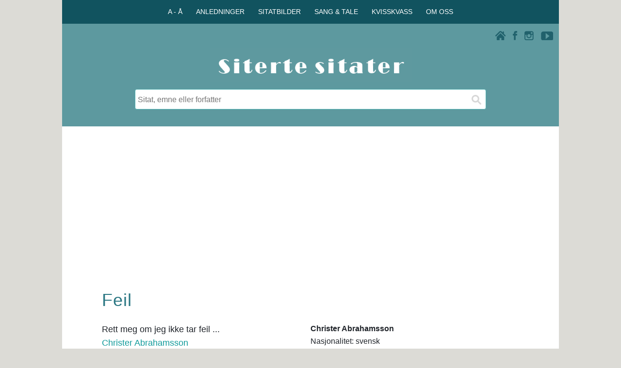

--- FILE ---
content_type: text/html; charset=utf-8
request_url: https://www.google.com/recaptcha/api2/aframe
body_size: 267
content:
<!DOCTYPE HTML><html><head><meta http-equiv="content-type" content="text/html; charset=UTF-8"></head><body><script nonce="FGsKBucv9VVpENjf6lP3ag">/** Anti-fraud and anti-abuse applications only. See google.com/recaptcha */ try{var clients={'sodar':'https://pagead2.googlesyndication.com/pagead/sodar?'};window.addEventListener("message",function(a){try{if(a.source===window.parent){var b=JSON.parse(a.data);var c=clients[b['id']];if(c){var d=document.createElement('img');d.src=c+b['params']+'&rc='+(localStorage.getItem("rc::a")?sessionStorage.getItem("rc::b"):"");window.document.body.appendChild(d);sessionStorage.setItem("rc::e",parseInt(sessionStorage.getItem("rc::e")||0)+1);localStorage.setItem("rc::h",'1763490522531');}}}catch(b){}});window.parent.postMessage("_grecaptcha_ready", "*");}catch(b){}</script></body></html>